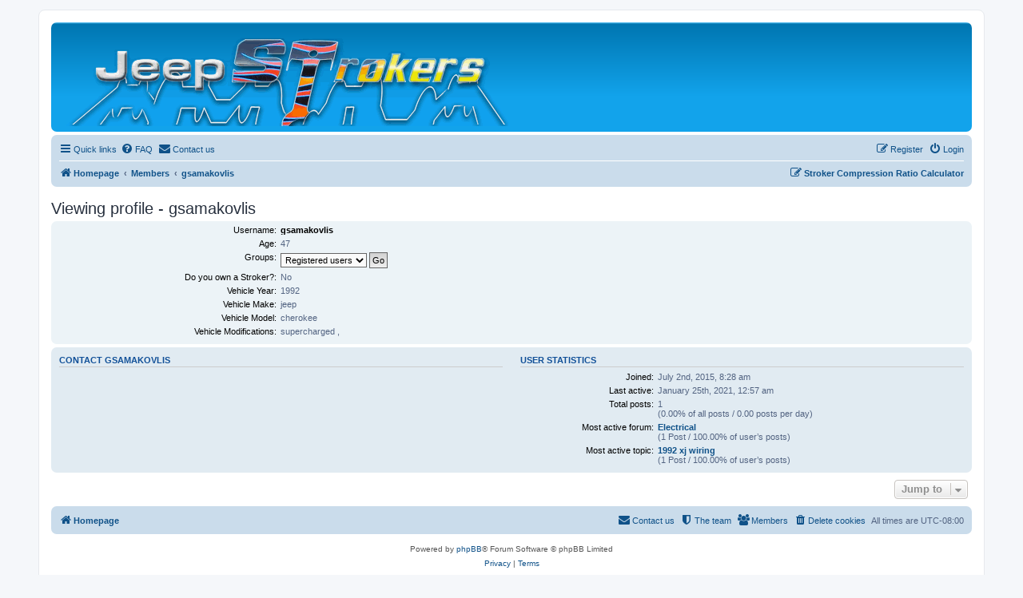

--- FILE ---
content_type: text/html; charset=UTF-8
request_url: https://www.jeepstrokers.com/forum/memberlist.php?mode=viewprofile&u=5699&sid=0dfc343919508bcd991cb5289bcddfca
body_size: 3919
content:
<!DOCTYPE html>
<html dir="ltr" lang="en-gb">
<head>
<meta charset="utf-8" />
<meta http-equiv="X-UA-Compatible" content="IE=edge">
<meta name="viewport" content="width=device-width, initial-scale=1" />

<title>Jeep Strokers - Viewing profile - gsamakovlis</title>


	<link rel="canonical" href="https://www.jeepstrokers.com/forum/memberlist.php?mode=viewprofile&amp;u=5699">

<!--
	phpBB style name: prosilver
	Based on style:   prosilver (this is the default phpBB3 style)
	Original author:  Tom Beddard ( http://www.subBlue.com/ )
	Modified by:
-->

<link href="./assets/css/font-awesome.min.css?assets_version=102" rel="stylesheet">
<link href="./styles/prosilver/theme/stylesheet.css?assets_version=102" rel="stylesheet">
<link href="./styles/prosilver/theme/en/stylesheet.css?assets_version=102" rel="stylesheet">




<!--[if lte IE 9]>
	<link href="./styles/prosilver/theme/tweaks.css?assets_version=102" rel="stylesheet">
<![endif]-->



<link href="./ext/alex75/blinknewpmandnotify/styles/prosilver/theme/blinknotify.css?assets_version=102" rel="stylesheet" media="screen">
<link href="./ext/alex75/redtitlenewpost/styles/prosilver/theme/redtext.css?assets_version=102" rel="stylesheet" media="screen">
<link href="./ext/dmzx/prettytopic/styles/prosilver/theme/prettytopic.css?assets_version=102" rel="stylesheet" media="screen">
<link href="./ext/rmcgirr83/elonw/styles/all/theme/elonw.css?assets_version=102" rel="stylesheet" media="screen">


<style type="text/css">
#wrap {
	max-width: 1152px; !important;
}

@media only screen and (max-width: 700px), only screen and (max-device-width: 700px) {
	#wrap {
		margin: auto;
		max-width: none !important;
	}
}

@media only screen and (max-width: 1220px), only screen and (max-device-width: 1220px) {
	#wrap {
		margin: auto;
	}
}

</style>

</head>
<body id="phpbb" class="nojs notouch section-memberlist ltr ">


<div id="wrap" class="wrap">
	<a id="top" class="top-anchor" accesskey="t"></a>
	<div id="page-header">
		<div class="headerbar" role="banner">
					<div class="inner">

			<div id="site-description" class="site-description">
		<a id="logo" class="logo" href="./index.php?sid=f1ad4aa698d5193e71bc5324abf36dd1" title="Homepage">
					<span class="site_logo"></span>
				</a>
				<!-- <h1>Jeep Strokers</h1> -->
				<!-- <p>Jeep - AMC 4.0L and 4.2L Stroker Enthusiasts</p> -->
				<p class="skiplink"><a href="#start_here">Skip to content</a></p>
			</div>

									
			</div>
					</div>
				<div class="navbar" role="navigation">
	<div class="inner">

	<ul id="nav-main" class="nav-main linklist" role="menubar">

		<li id="quick-links" class="quick-links dropdown-container responsive-menu hidden" data-skip-responsive="true">
			<a href="#" class="dropdown-trigger">
				<i class="icon fa-bars fa-fw" aria-hidden="true"></i><span>Quick links</span>
			</a>
			<div class="dropdown">
				<div class="pointer"><div class="pointer-inner"></div></div>
				<ul class="dropdown-contents" role="menu">
					
					
											<li class="separator"></li>
													<li>
								<a href="./memberlist.php?sid=f1ad4aa698d5193e71bc5324abf36dd1" role="menuitem">
									<i class="icon fa-group fa-fw" aria-hidden="true"></i><span>Members</span>
								</a>
							</li>
																			<li>
								<a href="./memberlist.php?mode=team&amp;sid=f1ad4aa698d5193e71bc5324abf36dd1" role="menuitem">
									<i class="icon fa-shield fa-fw" aria-hidden="true"></i><span>The team</span>
								</a>
							</li>
																<li class="separator"></li>

									</ul>
			</div>
		</li>

				<li data-skip-responsive="true">
			<a href="/forum/app.php/help/faq?sid=f1ad4aa698d5193e71bc5324abf36dd1" rel="help" title="Frequently Asked Questions" role="menuitem">
				<i class="icon fa-question-circle fa-fw" aria-hidden="true"></i><span>FAQ</span>
			</a>
		</li>
			<li class="" data-last-responsive="true">
		<a href="/forum/app.php/contactadmin?sid=f1ad4aa698d5193e71bc5324abf36dd1" role="menuitem">
			<i class="icon fa-envelope fa-fw" aria-hidden="true"></i><span>Contact us</span>
		</a>
	</li>
				
			<li class="rightside"  data-skip-responsive="true">
			<a href="./ucp.php?mode=login&amp;redirect=memberlist.php%3Fmode%3Dviewprofile%26u%3D5699&amp;sid=f1ad4aa698d5193e71bc5324abf36dd1" title="Login" accesskey="x" role="menuitem">
				<i class="icon fa-power-off fa-fw" aria-hidden="true"></i><span>Login</span>
			</a>
		</li>
					<li class="rightside" data-skip-responsive="true">
				<a href="./ucp.php?mode=register&amp;sid=f1ad4aa698d5193e71bc5324abf36dd1" role="menuitem">
					<i class="icon fa-pencil-square-o  fa-fw" aria-hidden="true"></i><span>Register</span>
				</a>
			</li>
						</ul>

	<ul id="nav-breadcrumbs" class="nav-breadcrumbs linklist navlinks" role="menubar">
				
		
		<li class="breadcrumbs" itemscope itemtype="https://schema.org/BreadcrumbList">

			
							<span class="crumb" itemtype="https://schema.org/ListItem" itemprop="itemListElement" itemscope><a itemprop="item" href="./index.php?sid=f1ad4aa698d5193e71bc5324abf36dd1" accesskey="h" data-navbar-reference="index"><i class="icon fa-home fa-fw"></i><span itemprop="name">Homepage</span></a><meta itemprop="position" content="1" /></span>

											
								<span class="crumb" itemtype="https://schema.org/ListItem" itemprop="itemListElement" itemscope><a itemprop="item" href="./memberlist.php?sid=f1ad4aa698d5193e71bc5324abf36dd1"><span itemprop="name">Members</span></a><meta itemprop="position" content="2" /></span>
															
								<span class="crumb" itemtype="https://schema.org/ListItem" itemprop="itemListElement" itemscope><a itemprop="item" href="./memberlist.php?mode=viewprofile&u=5699&amp;sid=f1ad4aa698d5193e71bc5324abf36dd1"><span itemprop="name">gsamakovlis</span></a><meta itemprop="position" content="3" /></span>
							
					</li>
		<li class="rightside" data-skip-responsive="true">
			<a href="calculator" title="JeepStrokers.com Online Compression Ratio Calculator" role="menuitem">
				<i class="icon fa-pencil-square-o  fa-fw" aria-hidden="true"></i><span><b>Stroker Compression Ratio Calculator</b></span>
			</a>
		</li>

		
			</ul>

	</div>
</div>
	</div>

	
	<a id="start_here" class="anchor"></a>
	<div id="page-body" class="page-body" role="main">
		
		
<h2 class="memberlist-title">Viewing profile - gsamakovlis</h2>


<form method="post" action="./memberlist.php?mode=group&amp;sid=f1ad4aa698d5193e71bc5324abf36dd1" id="viewprofile">
<div class="panel bg1">
	<div class="inner">

	
	<dl class="left-box details profile-details">
		<dt>Username:</dt>
		<dd>
			<span style="color: #000000; font-weight: bold;">gsamakovlis</span>														</dd>
																				<dt>Age:</dt> <dd>47</dd>		<dt>Groups:</dt> <dd><select name="g"><option value="2" selected="selected">Registered users</option></select> <input type="submit" name="submit" value="Go" class="button2" /></dd>											<dt>Do you own a Stroker?:</dt> <dd>No</dd>
												<dt>Vehicle Year:</dt> <dd>1992</dd>
												<dt>Vehicle Make:</dt> <dd>jeep</dd>
												<dt>Vehicle Model:</dt> <dd>cherokee</dd>
												<dt>Vehicle Modifications:</dt> <dd>supercharged ,</dd>
														</dl>

	</div>
</div>

<div class="panel bg2">
	<div class="inner">

	<div class="column1">
		<h3>Contact gsamakovlis</h3>

		<dl class="details">
																																									</dl>
	</div>

	<div class="column2">
		<h3>User statistics</h3>
		<dl class="details">
						<dt>Joined:</dt> <dd>July 2nd, 2015, 8:28 am</dd>
			<dt>Last active:</dt> <dd>January 25th, 2021, 12:57 am</dd>
						<dt>Total posts:</dt>
				<dd>1 					<br />(0.00% of all posts / 0.00 posts per day)									</dd>
							<dt>Most active forum:</dt> <dd><strong><a href="./viewforum.php?f=26&amp;sid=f1ad4aa698d5193e71bc5324abf36dd1">Electrical</a></strong><br />(1 Post / 100.00% of user’s posts)</dd>
				<dt>Most active topic:</dt> <dd><strong><a href="./viewtopic.php?t=4928&amp;sid=f1ad4aa698d5193e71bc5324abf36dd1">1992 xj wiring</a></strong><br />(1 Post / 100.00% of user’s posts)</dd>
								</dl>
	</div>

	</div>
</div>


</form>



<div class="action-bar actions-jump">
	
		<div class="jumpbox dropdown-container dropdown-container-right dropdown-up dropdown-left dropdown-button-control" id="jumpbox">
			<span title="Jump to" class="button button-secondary dropdown-trigger dropdown-select">
				<span>Jump to</span>
				<span class="caret"><i class="icon fa-sort-down fa-fw" aria-hidden="true"></i></span>
			</span>
		<div class="dropdown">
			<div class="pointer"><div class="pointer-inner"></div></div>
			<ul class="dropdown-contents">
																				<li><a href="./viewforum.php?f=1&amp;sid=f1ad4aa698d5193e71bc5324abf36dd1" class="jumpbox-cat-link"> <span> Most Important</span></a></li>
																<li><a href="./viewforum.php?f=2&amp;sid=f1ad4aa698d5193e71bc5324abf36dd1" class="jumpbox-sub-link"><span class="spacer"></span> <span>&#8627; &nbsp; Forum News</span></a></li>
																<li><a href="./viewforum.php?f=19&amp;sid=f1ad4aa698d5193e71bc5324abf36dd1" class="jumpbox-sub-link"><span class="spacer"></span> <span>&#8627; &nbsp; General Board Discussion</span></a></li>
																<li><a href="./viewforum.php?f=3&amp;sid=f1ad4aa698d5193e71bc5324abf36dd1" class="jumpbox-cat-link"> <span> Stroker Discussion</span></a></li>
																<li><a href="./viewforum.php?f=34&amp;sid=f1ad4aa698d5193e71bc5324abf36dd1" class="jumpbox-sub-link"><span class="spacer"></span> <span>&#8627; &nbsp; FAQ's</span></a></li>
																<li><a href="./viewforum.php?f=28&amp;sid=f1ad4aa698d5193e71bc5324abf36dd1" class="jumpbox-sub-link"><span class="spacer"></span><span class="spacer"></span> <span>&#8627; &nbsp; Stroker Engines / Recipies</span></a></li>
																<li><a href="./viewforum.php?f=36&amp;sid=f1ad4aa698d5193e71bc5324abf36dd1" class="jumpbox-sub-link"><span class="spacer"></span><span class="spacer"></span> <span>&#8627; &nbsp; Stroking Jeep's 4.0L Six</span></a></li>
																<li><a href="./viewforum.php?f=15&amp;sid=f1ad4aa698d5193e71bc5324abf36dd1" class="jumpbox-sub-link"><span class="spacer"></span> <span>&#8627; &nbsp; Stroker Basics</span></a></li>
																<li><a href="./viewforum.php?f=5&amp;sid=f1ad4aa698d5193e71bc5324abf36dd1" class="jumpbox-sub-link"><span class="spacer"></span> <span>&#8627; &nbsp; Stroker &amp; Performance Tech</span></a></li>
																<li><a href="./viewforum.php?f=6&amp;sid=f1ad4aa698d5193e71bc5324abf36dd1" class="jumpbox-sub-link"><span class="spacer"></span> <span>&#8627; &nbsp; Swapology</span></a></li>
																<li><a href="./viewforum.php?f=7&amp;sid=f1ad4aa698d5193e71bc5324abf36dd1" class="jumpbox-sub-link"><span class="spacer"></span> <span>&#8627; &nbsp; AMC Car Specific</span></a></li>
																<li><a href="./viewforum.php?f=8&amp;sid=f1ad4aa698d5193e71bc5324abf36dd1" class="jumpbox-sub-link"><span class="spacer"></span> <span>&#8627; &nbsp; Projects</span></a></li>
																<li><a href="./viewforum.php?f=23&amp;sid=f1ad4aa698d5193e71bc5324abf36dd1" class="jumpbox-cat-link"> <span> General Tech</span></a></li>
																<li><a href="./viewforum.php?f=24&amp;sid=f1ad4aa698d5193e71bc5324abf36dd1" class="jumpbox-sub-link"><span class="spacer"></span> <span>&#8627; &nbsp; General Tech</span></a></li>
																<li><a href="./viewforum.php?f=26&amp;sid=f1ad4aa698d5193e71bc5324abf36dd1" class="jumpbox-sub-link"><span class="spacer"></span> <span>&#8627; &nbsp; Electrical</span></a></li>
																<li><a href="./viewforum.php?f=4&amp;sid=f1ad4aa698d5193e71bc5324abf36dd1" class="jumpbox-cat-link"> <span> Off Topic</span></a></li>
																<li><a href="./viewforum.php?f=9&amp;sid=f1ad4aa698d5193e71bc5324abf36dd1" class="jumpbox-sub-link"><span class="spacer"></span> <span>&#8627; &nbsp; The Pub</span></a></li>
																<li><a href="./viewforum.php?f=10&amp;sid=f1ad4aa698d5193e71bc5324abf36dd1" class="jumpbox-sub-link"><span class="spacer"></span> <span>&#8627; &nbsp; Classifieds</span></a></li>
																<li><a href="./viewforum.php?f=33&amp;sid=f1ad4aa698d5193e71bc5324abf36dd1" class="jumpbox-sub-link"><span class="spacer"></span><span class="spacer"></span> <span>&#8627; &nbsp; Classifieds</span></a></li>
																<li><a href="./viewforum.php?f=16&amp;sid=f1ad4aa698d5193e71bc5324abf36dd1" class="jumpbox-sub-link"><span class="spacer"></span><span class="spacer"></span><span class="spacer"></span> <span>&#8627; &nbsp; For Sale</span></a></li>
																<li><a href="./viewforum.php?f=17&amp;sid=f1ad4aa698d5193e71bc5324abf36dd1" class="jumpbox-sub-link"><span class="spacer"></span><span class="spacer"></span><span class="spacer"></span> <span>&#8627; &nbsp; Wanted</span></a></li>
																<li><a href="./viewforum.php?f=18&amp;sid=f1ad4aa698d5193e71bc5324abf36dd1" class="jumpbox-sub-link"><span class="spacer"></span><span class="spacer"></span><span class="spacer"></span> <span>&#8627; &nbsp; Trade Me</span></a></li>
																<li><a href="./viewforum.php?f=11&amp;sid=f1ad4aa698d5193e71bc5324abf36dd1" class="jumpbox-sub-link"><span class="spacer"></span><span class="spacer"></span><span class="spacer"></span> <span>&#8627; &nbsp; Freebies</span></a></li>
																<li><a href="./viewforum.php?f=21&amp;sid=f1ad4aa698d5193e71bc5324abf36dd1" class="jumpbox-sub-link"><span class="spacer"></span><span class="spacer"></span><span class="spacer"></span> <span>&#8627; &nbsp; Vendor Deals</span></a></li>
																<li><a href="./viewforum.php?f=35&amp;sid=f1ad4aa698d5193e71bc5324abf36dd1" class="jumpbox-sub-link"><span class="spacer"></span> <span>&#8627; &nbsp; Test</span></a></li>
											</ul>
		</div>
	</div>

	</div>

			</div>


<div id="page-footer" class="page-footer" role="contentinfo">
	<div class="navbar" role="navigation">
	<div class="inner">

	<ul id="nav-footer" class="nav-footer linklist" role="menubar">
		<li class="breadcrumbs">
									<span class="crumb"><a href="./index.php?sid=f1ad4aa698d5193e71bc5324abf36dd1" data-navbar-reference="index"><i class="icon fa-home fa-fw" aria-hidden="true"></i><span>Homepage</span></a></span>					</li>
		
				<li class="rightside">All times are <span title="America/Los Angeles">UTC-08:00</span></li>
							<li class="rightside">
				<a href="/forum/app.php/user/delete_cookies?sid=f1ad4aa698d5193e71bc5324abf36dd1" data-ajax="true" data-refresh="true" role="menuitem">
					<i class="icon fa-trash fa-fw" aria-hidden="true"></i><span>Delete cookies</span>
				</a>
			</li>
							<li class="rightside" data-last-responsive="true">
					<a href="./memberlist.php?sid=f1ad4aa698d5193e71bc5324abf36dd1" title="View complete list of members" role="menuitem">
						<i class="icon fa-group fa-fw" aria-hidden="true"></i><span>Members</span>
					</a>
				</li>
												<li class="rightside" data-last-responsive="true">
				<a href="./memberlist.php?mode=team&amp;sid=f1ad4aa698d5193e71bc5324abf36dd1" role="menuitem">
					<i class="icon fa-shield fa-fw" aria-hidden="true"></i><span>The team</span>
				</a>
			</li>
					<li class="rightside" data-last-responsive="true">
		<a href="/forum/app.php/contactadmin?sid=f1ad4aa698d5193e71bc5324abf36dd1" role="menuitem">
			<i class="icon fa-envelope fa-fw" aria-hidden="true"></i><span>Contact us</span>
		</a>
	</li>
			</ul>

	</div>
</div>

	<div class="copyright">
				<p class="footer-row">
			<span class="footer-copyright">Powered by <a href="https://www.phpbb.com/">phpBB</a>&reg; Forum Software &copy; phpBB Limited</span>
		</p>
						<p class="footer-row" role="menu">
			<a class="footer-link" href="./ucp.php?mode=privacy&amp;sid=f1ad4aa698d5193e71bc5324abf36dd1" title="Privacy" role="menuitem">
				<span class="footer-link-text">Privacy</span>
			</a>
			|
			<a class="footer-link" href="./ucp.php?mode=terms&amp;sid=f1ad4aa698d5193e71bc5324abf36dd1" title="Terms" role="menuitem">
				<span class="footer-link-text">Terms</span>
			</a>
		</p>
					</div>

	<div id="darkenwrapper" class="darkenwrapper" data-ajax-error-title="AJAX error" data-ajax-error-text="Something went wrong when processing your request." data-ajax-error-text-abort="User aborted request." data-ajax-error-text-timeout="Your request timed out; please try again." data-ajax-error-text-parsererror="Something went wrong with the request and the server returned an invalid reply.">
		<div id="darken" class="darken">&nbsp;</div>
	</div>

	<div id="phpbb_alert" class="phpbb_alert" data-l-err="Error" data-l-timeout-processing-req="Request timed out.">
		<a href="#" class="alert_close">
			<i class="icon fa-times-circle fa-fw" aria-hidden="true"></i>
		</a>
		<h3 class="alert_title">&nbsp;</h3><p class="alert_text"></p>
	</div>
	<div id="phpbb_confirm" class="phpbb_alert">
		<a href="#" class="alert_close">
			<i class="icon fa-times-circle fa-fw" aria-hidden="true"></i>
		</a>
		<div class="alert_text"></div>
	</div>
</div>

</div>

<div>
	<a id="bottom" class="anchor" accesskey="z"></a>
	</div>

<script src="./assets/javascript/jquery-3.7.1.min.js?assets_version=102"></script>
<script src="./assets/javascript/core.js?assets_version=102"></script>


<script>
		var elonw_title = "Opens\u0020in\u0020new\u0020window";
</script>
<script>
(function($) {  // Avoid conflicts with other libraries

'use strict';

	phpbb.addAjaxCallback('reporttosfs', function(data) {
		if (data.postid !== "undefined") {
			$('#sfs' + data.postid).hide();
			phpbb.closeDarkenWrapper(5000);
		}
	});

})(jQuery);
</script>
<script src="./styles/prosilver/template/forum_fn.js?assets_version=102"></script>
<script src="./styles/prosilver/template/ajax.js?assets_version=102"></script>
<script src="./ext/rmcgirr83/elonw/styles/all/template/js/elonw.js?assets_version=102"></script>



<script defer src="https://static.cloudflareinsights.com/beacon.min.js/vcd15cbe7772f49c399c6a5babf22c1241717689176015" integrity="sha512-ZpsOmlRQV6y907TI0dKBHq9Md29nnaEIPlkf84rnaERnq6zvWvPUqr2ft8M1aS28oN72PdrCzSjY4U6VaAw1EQ==" data-cf-beacon='{"version":"2024.11.0","token":"1840bbdc05984348aa3e3e13250cabbd","r":1,"server_timing":{"name":{"cfCacheStatus":true,"cfEdge":true,"cfExtPri":true,"cfL4":true,"cfOrigin":true,"cfSpeedBrain":true},"location_startswith":null}}' crossorigin="anonymous"></script>
</body>
</html>
